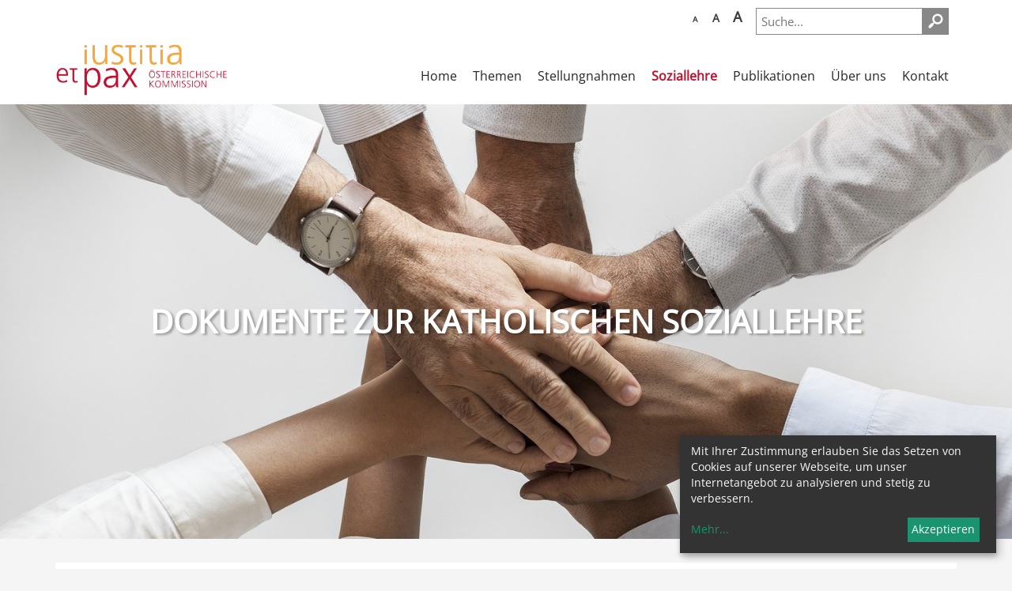

--- FILE ---
content_type: text/html; charset=UTF-8
request_url: https://www.iupax.at/pages/iustitiaetpax/soziallehre/dokumentezursoziallehre
body_size: 13213
content:






    
<!DOCTYPE html>





    

<html lang="de">
<head>
<!-- PreScripts -->
    



    <script>var klaroConfig = {"findme":"findme-001","htmlTexts":true,"groupByPurpose":true,"cookieName":"klaro_consent_manager","default":false,"mustConsent":false,"acceptAll":true,"hideDeclineAll":true,"hideLearnMore":false,"noticeAsModal":false,"disablePoweredBy":true,"services":[{"name":"facebook","title":"Facebook","purposes":["socialmedia"],"callback":function(state, app){ if (state !== false && dataLayer) { dataLayer.push({'event': 'consent_facebook'}); } }},{"name":"Issuu","title":"Issuu","purposes":["socialmedia"],"callback":function(state, app){ if (state !== false && dataLayer) { dataLayer.push({'event': 'consent_Issuu'}); } }},{"name":"Matomo","title":"Matomo","purposes":["analytics"],"callback":function(state, app){ if (state !== false && dataLayer) { dataLayer.push({'event': 'consent_Matomo'}); } },"default":true},{"name":"siteswift","title":"siteswift.connected","purposes":["essential"],"callback":function(state, app){ if (state !== false && dataLayer) { dataLayer.push({'event': 'consent_siteswift'}); } },"required":true},{"name":"youtube","title":"Youtube","purposes":["socialmedia"],"callback":function(state, app){ if (state !== false && dataLayer) { dataLayer.push({'event': 'consent_youtube'}); } },"default":true}],"translations":{"de":{"poweredBy":"","purposes":{"analytics":"Analyse","security":"Sicherheit","socialmedia":"Social Media","advertising":"Werbung","marketing":"Marketing","styling":"Design","essential":"Systemtechnische Notwendigkeit","other":"Sonstiges","":"Unbekannt"},"consentNotice":{"description":"Mit Ihrer Zustimmung erlauben Sie das Setzen von Cookies auf unserer Webseite, um unser Internetangebot zu analysieren und stetig zu verbessern.","learnMore":"Mehr"},"ok":"Akzeptieren","facebook":{"description":"Facebook ist ein soziales Netzwerk, das vom gleichnamigen US-amerikanischen Unternehmen Facebook Inc. betrieben wird."},"Issuu":{"description":"Issuu ist ein Onlinedienst zum elektronischen Publizieren"},"Matomo":{"description":"Matomo ist ein Webanalytics Tool f\u00fcr das Tracking von Besuchern auf Webseiten."},"siteswift":{"description":"siteswift.connected - web development framework"},"youtube":{"description":"Die Benutzer k\u00f6nnen auf dem Portal kostenlos Videoclips ansehen, bewerten, kommentieren und selbst hochladen."}},"en":{"poweredBy":"","purposes":{"analytics":"Analytics","security":"Security","socialmedia":"Social Media","advertising":"Advertising","marketing":"Marketing","styling":"Styling","essential":"Technical requirement","other":"Other","":"Undefined"},"facebook":{"description":"Facebook is an American online social media and social networking service based in Menlo Park, California and a flagship service of the namesake company Facebook, Inc."},"Issuu":{"description":"Issuu ist ein Onlinedienst zum elektronischen Publizieren.  Die Website nimmt bereits fertig erstellte Inhalte an und erm\u00f6glicht das Publizieren auf der Issuu-Website auf deren Reader. Es werden auch kostenpflichtige Features angeboten, die eine Mone"},"siteswift":{"description":"siteswift.connected - web development framework"},"youtube":{"description":"Users can view, rate, comment and upload video clips on the portal free of charge."}},"zz":{"privacyPolicyUrl":"\/datenschutz"}},"reloadPageAfterSave":true,"consentLogUrl":"https:\/\/www.iupax.at\/action\/cookieconsent\/ping"};</script>
            <script>
            // Define dataLayer and the gtag function.
            window.dataLayer = window.dataLayer || [];
            function gtag(){dataLayer.push(arguments);}

            // Set default consent to 'denied' as a placeholder
            // Determine actual values based on your own requirements
            gtag('consent', 'default', {
            'ad_storage': 'denied',
            'ad_user_data': 'denied',
            'ad_personalization': 'denied',
            'analytics_storage': 'denied'
            });
        </script>
        <script type="text/javascript" src="/swstatic-260121013435/resources/consent-management/index.js"></script>



<!-- Standard -->






                    
        <link rel="canonical" href="https://www.iupax.at/pages/iustitiaetpax/soziallehre/dokumentezursoziallehre">
    
    
    <title></title>
<link rel="stylesheet" type="text/css" href="/swstatic-260121013435/styles/dynpages/swiper7.min.css" media="all">
<link rel="stylesheet" type="text/css" href="/swstatic-260121013435/styles/dynpages/external_resources.css" media="all">
<link rel="stylesheet" type="text/css" href="/swstatic-260121013435/styles/dynpages/jqueryUI/smoothness/jquery-ui.default.css" media="all">
<link rel="stylesheet" type="text/css" href="/swstatic-260121013435/styles/dynpages/jqueryUI/smoothness/jquery-ui.overwrite.css" media="all">
<link rel="stylesheet" type="text/css" href="/swstatic-260121013435/swscripts/bower/dist/magnific-popup/magnific-popup.css" media="all">
<link rel="stylesheet" type="text/css" href="/swstatic-260121013435/swscripts/bower/custom/magnific-popup/magnific-popup-site.custom.css" media="all">
<link rel="stylesheet" type="text/css" href="/swstatic-260121013435/swscripts/bower/custom/animate.css/animate.min.css" media="all">
<link rel="stylesheet" type="text/css" href="/swstatic-260121013435/styles/dynpages/styles.css" media="all">
<link rel="stylesheet" type="text/css" href="/swstatic-260121013435/swscripts/jquery/plugins/shariff/shariff3.css" media="all">
<script language="javascript" type="text/javascript" src="/swstatic-260121013435/swscripts/jquery/jquery.js"></script>
<script language="javascript" type="text/javascript" src="/swstatic-260121013435/swscripts/jquery/ui/jquery.ui.js"></script>
<script language="javascript" type="text/javascript" src="/swstatic-260121013435/swscripts/jquery/plugins/swiper/swiper7.min.js"></script>
<script language="javascript" type="text/javascript" src="/swstatic-260121013435/swscripts/jquery/plugins/parallax/parallax.min.js"></script>
<script language="javascript" type="text/javascript" src="/swstatic-260121013435/swscripts/bower/dist/magnific-popup/jquery.magnific-popup.js"></script>
<script language="javascript" type="text/javascript" src="/swstatic-260121013435/swscripts/jquery/plugins/prettyPhoto/jquery.prettyPhoto.js"></script>
<script language="javascript" type="text/javascript" src="/swstatic-260121013435/swscripts/std/stdHTMLhead.js"></script>
<script language="javascript" type="text/javascript" src="/swstatic-260121013435/swscripts/bower/dist/waypoints/jquery.waypoints.min.js"></script>
<script language="javascript" type="text/javascript" src="/swstatic-260121013435/swscripts/bower/dist/css-element-queries/ResizeSensor.js"></script>
<script language="javascript" type="text/javascript" src="/swstatic-260121013435/swscripts/bower/dist/css-element-queries/ElementQueries.js"></script>
<script language="javascript" type="text/javascript" src="/swstatic-260121013435/swscripts/jquery/plugins/watermark/jquery.watermark.min.js"></script>
<script language="javascript" type="text/javascript" src="/swstatic-260121013435/swscripts/jquery/plugins/formValidator/jquery.validationEngine.js"></script>
<script language="javascript" type="text/javascript" src="/swstatic-260121013435/swscripts/jquery/plugins/formValidator/jquery.validationEngine-de.js"></script>
<script language="javascript" type="text/javascript" src="/swstatic-260121013435/swscripts/jquery/plugins/formValidator/other-validations.js"></script>
<script language="javascript" type="text/javascript" src="/swstatic-260121013435/swscripts/std/navtree.js"></script>
<script language="javascript" type="text/javascript">try { $( document ).ready(function() { $("form").append($("<input type='hidden' name='csrf-auto-token' value='195ef42a36e6b9e5'>")); $.ajaxPrefilter(function( options ) { if ( !options.beforeSend) { options.beforeSend = function (xhr) { xhr.setRequestHeader('X-CSRF-TOKEN', '195ef42a36e6b9e5');}}});}); } catch (err) {}</script>

    <meta property="og:type"                content="object">
    <meta property="og:title"               content=" ">
    <meta property="og:description"         content="">

    <meta property="og:image"               content="">
    <meta property="og:url"                 content="https://www.iupax.at/pages/iustitiaetpax/soziallehre/dokumentezursoziallehre">

            <meta name="robots"                 content="index">
                <meta name="robots"                 content="follow">
            <meta name="robots"                 content="noodp">

    <meta name="language"                   content="de">
    <meta name="title"                      content="">
    <meta name="description"                content="">
    <meta name="keywords"                   content="">
    <meta name="author"                     content="">
    <meta name="copyright"                  content="">
    <meta name="DC.Title"                   content="">
    <meta name="DC.Description"             content="">
    <meta name="DC.Creator"                 content="">
    <meta name="DC.Language"                content="de">
    <meta name="DC.Rights"                  content="">
    <meta name="DC.Subject"                 content="">



    <meta name="sw-searchkey"               content="iupax">

<meta name="generator"                      content="siteswift-CMS, (c)1999-2026 www.siteswift.com">
<meta name="designer"                       content="Agentur Zeitpunkt Mediendesign und -produktion GmbH">

<meta http-equiv="X-UA-Compatible"          content="IE=edge">
<meta name="format-detection"               content="telephone=no">
<meta name="viewport"                       content="width=device-width, initial-scale=1">

<!--  Favicon  -->

    <link rel="shortcut icon" href="/storage/img/3a/8f/asset-c36d8d3019378f19b84c.png" type="image/x-icon">
<!-- Stylesheet -->











<style type="text/css">
            html {
            font-size: 10px;
        }
            </style>

    <style type="text/css">
        .b {
    font-weight: bold;
}
.ft5 {
	font-size: 9px;
    color: grey;
    position: relative;
    top: -5px;
}
.header1 {
    font-size: 18px;
    color: #800000;
    text-align: center;
}
.header2 {
    font-size: 16px;
    color: #800000;
}.header3 {
    font-size: 16px;
    color: #800000;
    font-weight: bold;
}
.head {
    font-size: 13px;
    color: #800000;
}
.i {
    font-style: italic;
}
.footnote {
    font-size: 11px;
    color: grey;
}
#zwi {
    height: 25px;
}
#zwi2 {
    height: 10px;
}
.modTitle, .modTitle a {
	color: #800000;
}
    </style>





<!-- PostScripts -->








<script type="text/javascript">
    $(document).ready(function() {

                    var targetHash = window.location.hash;

            if (targetHash != '') {
                if ($(targetHash).length < 1) {
                    targetHash = "[name='" + targetHash.replace('#', '') + "']";
                }
                var headerHeight = $("#topBox").height();
                swScrollTo(targetHash, -(headerHeight + 30));
            }
        
        //--- main nav: remove .children if there is no subsection ---
        $(".treeMenu div.children").each(function(){
            var $subtree = $(this).next("ul");

            if ($subtree.length == 0) {
                $(this).removeClass("children");
                $(this).find("a").removeClass("children");
            }
        });


        //--- mobile nav toggler: start ---
        $(".mobileSidebarHidden .mobileSidebarToggler, .mobileSidebarInitView .mobileSidebarToggler").click(function(){

            $("body").addClass("scrollLock mobileSidebarVisible").removeClass("mobileSidebarHidden");
            $("#topBox").prepend("<div class='clickblocker cbvisible mobileSidebarVisible'></div>");

            $(".clickblocker").click(function(){

                var $elm = $(this);
                $("body").removeClass("scrollLock mobileSidebarVisible mobileSidebarInitView").addClass("mobileSidebarHidden");
                $elm.addClass("fadeout");
                setTimeout(function(){
                    $elm.remove();
                 }, 700);

            });

        });


        $(".mobileSidebarVisible .mobileSidebarToggler, .closeMobileSidebar").click(function(){

                var $elm = $(".clickblocker");
                $("body").removeClass("scrollLock mobileSidebarVisible").addClass("mobileSidebarHidden");
                $elm.addClass("fadeout");
                setTimeout(function(){
                    $elm.remove();
                 }, 700);

        });
        //--- mobile nav toggler: end ---

        //--- mobile nav design: start ---
        $("#mobileSidebarWrapper nav").each(function(){

            var $navElm = $(this).find("ul:first");

            if ($navElm.find(".innerLink").length < 1) {

                /* -- check if link markup is ul - if not, assign class to first ul -- */
                $navElm.find("li").each(function(){
                    var $subLevel = $(this).find("ul");

                    var kids = this.childNodes;

                    for (var i=0,len=kids.length;i<len;i++) {
                        if (kids[i].nodeName == '#text') {
                            // check if text is empty string
                            var nodeText = $.trim($(kids[i]).text());
                            if (nodeText.length > 1) {
                                // wrap text if not empty string
                                $(kids[i]).wrap('<a class="togglerText"/>');
                            }
                        }
                    }

                if ($subLevel.length > 0) $(this).prepend('<a href="#" class="toggler"></a>');
                    $(this).wrapInner('<div class="innerLink"></div>');
                });

                $navElm.find("a:not('.toggler')").each(function(){
                    var nodeText = $(this).text();
                    $(this).attr('title', nodeText);
                });

                $navElm.find(".togglerText").each(function(){
                    $(this).prev(".toggler").addClass("inline");
                });

                $navElm.find(".toggler").click(function(){
                    var $this = $(this);
                    var $toggleElm = $(this).siblings("ul");

                    if ($toggleElm.hasClass("opened")) {
                        $this.removeClass("opened");
                        $toggleElm.removeClass("opened");
                        $this.siblings().find(".opened").removeClass("opened");
                    } else {
                        $this.addClass("opened");
                        $toggleElm.addClass("opened");
                    }

                    return false;
                });

                $navElm.find(".togglerText").click(function(){
                    $(this).prev().click();
                });

                // open breadcrumb path
                $navElm.find(".breadcrumb").each(function(){
                    $(this).prev().click();
                });

            }

        });
        //--- mobile nav design: end ---


                    $("#topBox").addClass("fixed large");
        
        
        fixParallaxPosition();

        //--- media query event handler ---
        if (matchMedia) {
            var sm = window.matchMedia("(min-width: 992px)"); // mobile 768px (xs) | 992px (sm)
            sm.addListener(widthChange);
            widthChange(sm);
        }

        //--- get footer nav height to stretch box if "ul ul > ul" ---
        var fnavHeight = 0;
        $("#footernavBox ul").each(function(){
            var elHeight = $(this).height();
            fnavHeight = elHeight > fnavHeight ? fnavHeight = elHeight : fnavHeight = fnavHeight;
        });
        $("#footernavBox").css("min-height", fnavHeight + "px");

        //--- animate items when they scroll into view ---
        $('[data-animation-effect]').waypoint(function(directions) {
            var self = this.element;
            $(self).addClass("animated " + $(self).attr('data-animation-effect'));
        },{
            triggerOnce: true,
            offset:'90%'
        });

    });

    $(window).load(function(){
            });


    function addGoogleTranslateScript() {
        var googleTranslateScript = document.createElement('script');
        googleTranslateScript.type = 'text/javascript';
        googleTranslateScript.async = true;
        googleTranslateScript.src = '//translate.google.com/translate_a/element.js?cb=googleTranslateElementInit';
        ( document.getElementsByTagName('head')[0] || document.getElementsByTagName('body')[0] ).appendChild( googleTranslateScript );
    }


    function scriptXS() {
        // turn off prettyPhoto - open links in new window instead
        $("a[rel='prettyPhoto']").unbind();
        $("a[rel='prettyPhoto']").attr("target","_blank");
    }

    /* -----===== animationframe: start =====----- */
    var fps = 60;
    var now;
    var then = Date.now();
    var interval = 1000/fps;
    var delta;

    function fixParallaxPosition() {
        requestAnimationFrame(fixParallaxPosition);

        now = Date.now();
        delta = now - then;

        if (delta > interval) {
            then = now - (delta % interval);

            // recalculate parallax position (workaround for content height change)
            $(window).trigger('resize.px.parallax');

                            // reposition content from top if header = fixed
                if ($("#mainnavMobileBox").hasClass("mm-opened")) {
                    $('body').css({'padding-top': '0px'});
                    $('#topBox').css({'top': $(document).scrollTop() + 'px'});
                } else {
                    $('body').css({'padding-top': $('#topBox').outerHeight() + 'px'});
                    $('#topBox').css({'top': '0px'});
                }
                    }

    }
    /* -----===== animationframe: end =====----- */

            $(window).scroll(function(){
            if ($(document).scrollTop() > $('#topInfoContentBox').outerHeight()) {
                $('#topBox').removeClass('large').addClass('small');
            } else {
                $('#topBox').removeClass('small').addClass('large');
            }
        });
    

    // media query change
    function widthChange(sm) {

        if (sm.matches) { // window width is at least 768px (xs) | 992px (sm)
            restoreInfoContent();
        } else { // window width is less than 768px (xs) | 992px (sm)
            moveInfoContent();
        }

    }


    // move infoContentBox to sidebar (layout: mobile | tablet)
    function moveInfoContent(sm) {
        //$("#topInfoContentBox").appendTo("#mainnavMobileBox .treeMobile")
    }

    // restore infoContentBox from sidebar (layout: tablet+)
    function restoreInfoContent(sm) {
        //$("#topInfoContentBox").prependTo("#topBox")
    }

</script>






    <!-- RSS-Feed -->
    <link rel="alternate" type="application/rss+xml" title="RSS-Feed" href="https://www.iupax.at/backend/rss/rss2?channel=standard">


<style type="text/css">
            body {
            background-color: #f5f5f5;
        }
    
    
    </style>


    <!-- themecolors -->
    <style type="text/css">

                    .modTitle a:hover {
            color: #c40f2e;
        }
        .contentTitle::after {
            border-color: #c40f2e;
        }
        .infoContact a:hover {
            color: #c40f2e;
        }
        .treeMenu ul li a:hover,
        .treeMenu ul li a.breadcrumb,
        .treeMenu ul li a.selected
        {
            color: #c40f2e;
        }
        .treeSub .selected a, .treeSub .selected a:hover, .treeSub .selected a:active, .treeSub .breadcrumb a {
            color: #c40f2e;
        }
        .treeSub a:hover {
            color: #c40f2e;
        }
        .treeFooter .selected a, .treeFooter .selected a:hover, .treeFooter .selected a:active, .treeFooter .breadcrumb a {
            color: #c40f2e;
        }
        .treeFooter a:hover {
            color: #c40f2e;
        }
        .treeBottom .selected a, .treeBottom .selected a:hover, .treeBottom .selected a:active, .treeBottom .breadcrumb a {
            color: #c40f2e;
        }
        .treeBottom a:hover {
            color: #c40f2e;
        }
        .widget_textcolumn .title::after
        .widget_pagebuilder_textcolumn .title::after {
            border-bottom-color: #c40f2e;
        }
        .widget_textcolumn .itemlink a:hover,
        .widget_pagebuilder_textcolumn .itemlink a:hover {
            background-color: #c40f2e;
            border-color: #c40f2e !important;
        }
        .widget_imgtext2col .title::after {
            border-color: #c40f2e;
        }
        .widget_imgtext2col .itemlink a:hover {
            background-color: #c40f2e;
            border-color: #c40f2e !important;
        }
        .widgetSlide .item .content .itemlink a:hover {
            background-color: #c40f2e;
            border-color: #c40f2e !important;
        }
        .widgetSlide .sliderPagination .swiper-pagination-bullet-active {
            background-color: #c40f2e !important;
        }
        .widget_listmenu a:hover {
            color: #c40f2e;
        }
        .widget_article .title {
            color: #c40f2e;
        }
        .widget_article .title::after {
            border-bottom-color: #c40f2e;
        }
        .widget_calendar .title {
            color: #c40f2e;
        }
        .widget_calendar .boxDate .month,
        .widget_pagebuilder_calendar .boxDate .month {
            background-color: #c40f2e;
        }
        .widget_map .title::after {
            border-bottom-color: #c40f2e;
        }
        .shopHeader {
            color: #c40f2e;
        }
        .cartSidebar .header {
            background-color: #c40f2e;
        }
        .cartSidebar .btnOrder input {
            background-color: #c40f2e;
        }
        .cartSidebar .cartRow .itemTitle .itemSum .itemValue {
            color: #c40f2e;
        }
        .cartContent #zustellung_detail_box a {
            color: #c40f2e;
        }
        .cartSidebarToggler {
            background-color: #c40f2e;
        }
            .cartSidebarToggler:before {
                color: #ffffff;
            }
        .addToCart .button {
            background-color: #c40f2e;
        }
        .swcalendar .boxDate .month {
            background-color: #c40f2e;
        }
        .swcalendarChangedisplay .active .button {
            color: #c40f2e !important;
        }
        .swcalendarSelectorGrid .swTableCell.cell_superhi a {
            border-color: #c40f2e;
        }
        .swcalendarSelectorGrid .swTableCell.hasContent a {
            color: #c40f2e;
        }
        span.sweColor1, .sweColor1 {
            color: #c40f2e;
        }
        a.sweButtonPrimary,
        a.sweButtonPrimaryFullwidth,
        a.sweButtonPrimaryRound,
        a.sweButtonPrimaryFullwidthRound {
            background-color: #c40f2e;
            border-color: #c40f2e;
        }
        a.sweButtonPrimary:hover,
        a.sweButtonPrimaryFullwidth:hover,
        a.sweButtonPrimaryRound:hover,
        a.sweButtonPrimaryFullwidthRound:hover {
            color: #c40f2e !important;
        }
        a.sweButtonPrimaryOutline,
        a.sweButtonPrimaryOutlineFullwidth,
        a.sweButtonPrimaryOutlineRound,
        a.sweButtonPrimaryOutlineFullwidthRound {
            color: #c40f2e !important;
            border-color: #c40f2e !important;
        }
        a.sweButtonPrimaryOutline:hover,
        a.sweButtonPrimaryOutlineFullwidth:hover,
        a.sweButtonPrimaryOutlineRound:hover,
        a.sweButtonPrimaryOutlineFullwidthRound:hover {
            background-color: #c40f2e !important;
        }
        .swslangvoting .votingResult .votingItem .resultField .resultBar:before {
            background-color: #c40f2e;
        }
        .widget_pagebuilder_article .imageAbove.nonCircular .pubdate {
            background-color: #c40f2e;
        }
        .gdSearchPopup #google_map .mapText .title {
            color: #c40f2e;
        }
        .gdSearchPopup #gdList #resultToggle {
            color: #c40f2e;
        }
        .gdSearchPopup #gdList .resultList .item .marker .title {
            color: #c40f2e;
        }
        .gdSearchPopup #gdList .resultList .item .gdItem .weekday {
            color: #c40f2e;
        }
        .gdSearchPopup #gdList.opened #resultToggle {
            background-color: #c40f2e;
        }
        .widget_pagebuilder_dynpages_article .imageAbove.nonCircular .pubdate {
            background-color: #c40f2e;
        }
                span.sweColor2, .sweColor2 {
            color: #6c7faa;
        }
        a.sweButtonPrimaryLight,
        a.sweButtonPrimaryLightFullwidth,
        a.sweButtonPrimaryLightRound,
        a.sweButtonPrimaryLightFullwidthRound {
            background-color: #6c7faa;
            border-color: #6c7faa;
        }
        a.sweButtonPrimaryLight:hover,
        a.sweButtonPrimaryLightFullwidth:hover,
        a.sweButtonPrimaryLightRound:hover,
        a.sweButtonPrimaryLightFullwidthRound:hover {
            color: #6c7faa !important;
        }
        a.sweButtonPrimaryLightOutline,
        a.sweButtonPrimaryLightOutlineFullwidth,
        a.sweButtonPrimaryLightOutlineRound,
        a.sweButtonPrimaryLightOutlineFullwidthRound {
            color: #6c7faa;
            border-color: #6c7faa;
        }
        a.sweButtonPrimaryLightOutline:hover,
        a.sweButtonPrimaryLightOutlineFullwidth:hover,
        a.sweButtonPrimaryLightOutlineRound:hover,
        a.sweButtonPrimaryLightOutlineFullwidthRound:hover {
            background-color: #6c7faa !important;
        }
                span.sweColor3, .sweColor3 {
            color: #faa636;
        }
        a.sweButtonSecondary,
        a.sweButtonSecondaryFullwidth,
        a.sweButtonSecondaryRound,
        a.sweButtonSecondaryFullwidthRound {
            background-color: #faa636;
            border-color: #faa636;
        }
        a.sweButtonSecondary:hover,
        a.sweButtonSecondaryFullwidth:hover,
        a.sweButtonSecondaryRound:hover,
        a.sweButtonSecondaryFullwidthRound:hover {
            color: #faa636 !important;
        }
        a.sweButtonSecondaryOutline,
        a.sweButtonSecondaryOutlineFullwidth,
        a.sweButtonSecondaryOutlineRound,
        a.sweButtonSecondaryOutlineFullwidthRound {
            color: #faa636;
            border-color: #faa636;
        }
        a.sweButtonSecondaryOutline:hover,
        a.sweButtonSecondaryOutlineFullwidth:hover,
        a.sweButtonSecondaryOutlineRound:hover,
        a.sweButtonSecondaryOutlineFullwidthRound:hover {
            background-color: #faa636 !important;
        }
                                                a, a:active {
            color: #c40f2e;
        }
                a:hover {
            color: #000000;
        }
                        input.button, a.button, button.button, button, input[type="button"],
        .addToCart .button {
            background-color: #c40f2e;
        }
                input.button, a.button, button.button, button, input[type="button"] {
            color: #ffffff !important;
        }
                #topBox {
            box-shadow: 0 0 0 rgba(0,0,0,0);
        }
                                
    </style>














<!-- section-path: pages/iustitiaetpax/soziallehre/dokumentezursoziallehre -->
<!-- section-id: 25291 -->
<!-- section-request-type: none -->
<!-- section-request-id: 0 -->
</head>
<body class="pagebuilderpage mobileSidebarInitView pages-iustitiaetpax-soziallehre-dokumentezursoziallehre" id="startBox">
<div id="mmenuwrapper">






<div id="printHeaderBox"></div>
<!-- *** HEADERBOX: Anfang *** -->
<div id="headerBox" class="noprint hidden">
    <!-- Seitenbereiche: Anfang -->
    <span>Seitenbereiche:</span>
    <ul>
        <li><a href="#contentBox" accesskey="0">zum Inhalt [Alt+0]</a></li>
        <li><a href="#mainnavBox" accesskey="1">zum Hauptmenü [Alt+1]</a></li>
    </ul>
    <!-- Seitenbereiche: Ende -->
    <hr>
</div>
<!-- *** HEADERBOX: Ende *** -->

<!-- *** MAIN-LAYOUT: Anfang *** -->

    <!-- *** MOBILE NAVIGATION SIDEBAR: Anfang *** -->
        <div id="mobileSidebarWrapper" class="visible-xs visible-sm noprint" data-sw-noindex="noindex">

            <a href="#" class="closeMobileSidebar"><span class="hidden">Hauptmenü schließen</span></a>

            <div id="mobileSidebarBox">

                <nav id="mainnavMobileBox">

                    
                        

<div class="treeMobile"><ul class="ul1 firstul"><li class="li1 firstrow"><a href="https://www.iupax.at/pages/iustitiaetpax/home" class="children  firstrow item1 approved">Home</a></li><li class="li2"><a href="https://www.iupax.at/pages/iustitiaetpax/themen" class="children  item2 approved">Themen</a><ul class="ul1 firstul"><li class="li1 firstrow"><a href="https://www.iupax.at/pages/iustitiaetpax/themen/christenineuropa" class="firstrow item1 approved">Sch&ouml;pfung</a></li><li class="li2 lastrow"><a href="https://www.iupax.at/pages/iustitiaetpax/themen/menschenhandel" class="lastrow item2 approved">Menschenhandel</a></li></ul></li><li class="li3"><a href="https://www.iupax.at/pages/iustitiaetpax/stellungnahmen" class="item3 approved">Stellungnahmen</a></li><li class="li4"><a href="https://www.iupax.at/pages/iustitiaetpax/soziallehre" class="selected  children  item4 approved">Soziallehre</a><ul class="ul2"><li class="li1 firstrow"><a href="https://www.iupax.at/pages/iustitiaetpax/soziallehre/paepstlichebotschaften" class="firstrow item1 approved">P&auml;pstliche Botschaften</a></li></ul></li><li class="li5"><a href="https://www.iupax.at/pages/iustitiaetpax/publikationen" class="children  item5 approved">Publikationen</a><ul class="ul3"><li class="li1 firstrow"><a href="https://www.iupax.at/pages/iustitiaetpax/publikationen/iupaxzeitschrift" class="firstrow item1 approved">IUPAX-Zeitschrift</a></li><li class="li2 lastrow"><a href="https://www.iupax.at/pages/iustitiaetpax/publikationen/audio" class="lastrow item2 approved">IUPAX zum Nachh&ouml;ren</a></li></ul></li><li class="li6"><a href="https://www.iupax.at/pages/iustitiaetpax/ueberuns" class="children  item6 approved">&Uuml;ber uns</a><ul class="ul4 lastul"><li class="li1 firstrow"><a href="https://www.iupax.at/pages/iustitiaetpax/ueberuns/sekretariat" class="firstrow item1 approved">Direktion &amp; Leitung</a></li><li class="li2"><a href="https://www.iupax.at/pages/iustitiaetpax/ueberuns/iupaxinternational" class="item2 approved">IUPAX international</a></li><li class="li3"><a href="https://www.iupax.at/pages/iustitiaetpax/ueberuns/impressum" class="item3 approved">Impressum</a></li><li class="li4 lastrow"><a href="https://www.iupax.at/pages/iustitiaetpax/ueberuns/datenschutz" class="lastrow item4 approved">Datenschutz</a></li></ul></li><li class="li7 lastrow"><a href="https://www.iupax.at/pages/iustitiaetpax/kontakt" class="lastrow item7 approved">Kontakt</a></li></ul></div>



                    
                </nav>

                <nav id="bottomnavMobileBox">
                    
                </nav>

            </div>

        </div>
    <!-- *** MOBILE NAVIGATION SIDEBAR: Ende *** -->



            <header id="topBox" class="noprint">

                            <div id="topInfoContentBox" class="hidden-xs hidden-sm">
                    <div class="container">
                        <div class="row">
                            <div class="col-sm-12">
                                <div id="topInfoBox">
                                                                                                                <div id="waiBox"><ul class="nospacing waisettings">
			<li class="fontsize fontsize1"><a href="/common/pagebuilder_detail.siteswift?so=all&do=all&c=setpref&d=fontsize%3A1&s=25291&t=195ef42a36e6b9e5" title="Schriftgröße: normal">A<span class="hidden">: Schriftgröße: normal</span></a></li>
		<li class="fontsize fontsize2"><a href="/common/pagebuilder_detail.siteswift?so=all&do=all&c=setpref&d=fontsize%3A2&s=25291&t=195ef42a36e6b9e5" title="Schriftgröße: groß">A<span class="hidden">: Schriftgröße: groß</span></a></li>
		<li class="fontsize fontsize3"><a href="/common/pagebuilder_detail.siteswift?so=all&do=all&c=setpref&d=fontsize%3A3&s=25291&t=195ef42a36e6b9e5" title="Schriftgröße: sehr groß">A<span class="hidden">: Schriftgröße: sehr groß</span></a></li>
		</ul>
<div class="clearFloat"></div></div>
                                                                                                                                                                                                                                <div id="searchBox">








<script type="text/javascript" language="javascript">
$(document).ready(function(){
	$('#site_search input#FullText').watermark('Suche...');
	$("#site_search").validationEngine({
			validationEventTrigger: "submit",
			promptPosition: "bottomLeft"
		});
});

</script>
<form action="/dynpages/search_list.siteswift?so=site_search_form&amp;do=site_search_form&amp;c=find&amp;s=25291&amp;t=195ef42a36e6b9e5" method="post" name="site_search" id="site_search">
	<span class="hidden"><label for="FullText">Suche</label></span>
	<input class="validate[required]" type="text" id="FullText" name="FullText" value="">
	<input class="button" type="submit" id="searchButton" value="suchen">
	
	</form>
</div>
                                                                    </div>
                            </div>
                        </div>
                    </div>
                </div>
            
            <div id="mainHeaderBox">
                <div class="container">
                    <div class="row">
                        <div class="col-sm-12">
                            <div id="mainHeaderContentBox">
                                <div id="homelinkBox">
                                    <a href='https://www.iupax.at/pages/iustitiaetpax/home'><img src="/img/9a/49/6b22bafc9d2680c6c08d/-iupax_logo_neu1.jpg" loading="lazy" width="1365" height="420" alt="" title="" style="object-position: 50% 50%;"></a>
                                </div>
                                <nav id="mainnavBox" class="hidden-xs hidden-sm">
                                    <!-- Hauptmenü: Anfang -->
                                    <div class="hidden">Hauptmenü:</div>

                                    
                                        

<div class="treeMenu"><ul class="ul1 firstul"><li class="li1 firstrow"><div class="children  firstrow item1 approved"><a accessKey="" onclick='this.blur();' href="https://www.iupax.at/pages/iustitiaetpax/home" class="children  firstrow item1 approved"><span>Home</span></a></div></li><li class="li2"><div class="children  item2 approved"><a accessKey="" onclick='this.blur();' href="https://www.iupax.at/pages/iustitiaetpax/themen" class="children  item2 approved"><span>Themen</span></a></div><ul class="ul1 firstul"><li class="li1 firstrow"><div class="firstrow item1 approved"><a accessKey="" onclick='this.blur();' href="https://www.iupax.at/pages/iustitiaetpax/themen/christenineuropa" class="firstrow item1 approved"><span>Sch&ouml;pfung</span></a></div></li><li class="li2 lastrow"><div class="lastrow item2 approved"><a accessKey="" onclick='this.blur();' href="https://www.iupax.at/pages/iustitiaetpax/themen/menschenhandel" class="lastrow item2 approved"><span>Menschenhandel</span></a></div></li></ul></li><li class="li3"><div class="item3 approved"><a accessKey="" onclick='this.blur();' href="https://www.iupax.at/pages/iustitiaetpax/stellungnahmen" class="item3 approved"><span>Stellungnahmen</span></a></div></li><li class="li4"><div class="selected  children  item4 approved"><a accessKey="" onclick='this.blur();' href="https://www.iupax.at/pages/iustitiaetpax/soziallehre" class="selected  children  item4 approved"><span>Soziallehre</span></a></div><ul class="ul2"><li class="li1 firstrow"><div class="firstrow item1 approved"><a accessKey="" onclick='this.blur();' href="https://www.iupax.at/pages/iustitiaetpax/soziallehre/paepstlichebotschaften" class="firstrow item1 approved"><span>P&auml;pstliche Botschaften</span></a></div></li></ul></li><li class="li5"><div class="children  item5 approved"><a accessKey="" onclick='this.blur();' href="https://www.iupax.at/pages/iustitiaetpax/publikationen" class="children  item5 approved"><span>Publikationen</span></a></div><ul class="ul3"><li class="li1 firstrow"><div class="firstrow item1 approved"><a accessKey="" onclick='this.blur();' href="https://www.iupax.at/pages/iustitiaetpax/publikationen/iupaxzeitschrift" class="firstrow item1 approved"><span>IUPAX-Zeitschrift</span></a></div></li><li class="li2 lastrow"><div class="lastrow item2 approved"><a accessKey="" onclick='this.blur();' href="https://www.iupax.at/pages/iustitiaetpax/publikationen/audio" class="lastrow item2 approved"><span>IUPAX zum Nachh&ouml;ren</span></a></div></li></ul></li><li class="li6"><div class="children  item6 approved"><a accessKey="" onclick='this.blur();' href="https://www.iupax.at/pages/iustitiaetpax/ueberuns" class="children  item6 approved"><span>&Uuml;ber uns</span></a></div><ul class="ul4 lastul"><li class="li1 firstrow"><div class="firstrow item1 approved"><a accessKey="" onclick='this.blur();' href="https://www.iupax.at/pages/iustitiaetpax/ueberuns/sekretariat" class="firstrow item1 approved"><span>Direktion &amp; Leitung</span></a></div></li><li class="li2"><div class="item2 approved"><a accessKey="" onclick='this.blur();' href="https://www.iupax.at/pages/iustitiaetpax/ueberuns/iupaxinternational" class="item2 approved"><span>IUPAX international</span></a></div></li><li class="li3"><div class="item3 approved"><a accessKey="" onclick='this.blur();' href="https://www.iupax.at/pages/iustitiaetpax/ueberuns/impressum" class="item3 approved"><span>Impressum</span></a></div></li><li class="li4 lastrow"><div class="lastrow item4 approved"><a accessKey="" onclick='this.blur();' href="https://www.iupax.at/pages/iustitiaetpax/ueberuns/datenschutz" class="lastrow item4 approved"><span>Datenschutz</span></a></div></li></ul></li><li class="li7 lastrow"><div class="lastrow item7 approved"><a accessKey="" onclick='this.blur();' href="https://www.iupax.at/pages/iustitiaetpax/kontakt" class="lastrow item7 approved"><span>Kontakt</span></a></div></li></ul></div>



                                                                        <div class="hidden noprint"><hr></div>
                                    <!-- Hauptmenü: Ende -->
                                </nav>
                                <a href="#mobileSidebarWrapper" class="mobileSidebarToggler visible-xs visible-sm"><span class="hidden">Hauptmenü anzeigen</span></a>
                            </div>
                        </div>
                    </div>
                </div>
            </div>

        </header>
    
    <main id="contentBox" class="print fullwidth">
        <!-- Inhalt: Anfang -->
        <span class="hidden">Inhalt:</span>
        
    
    <div class='container-fluid'>
<div class='row row-no-padding 0' 
style=' padding-top:0px;  padding-bottom:0px;  margin-top:0px;  margin-bottom:0px; '
>
<div class='col-sm-6 col-xs-12 column col-md-12' 
>



<div class='widget_item'>
<!-- ID: 6757 -->
<!-- TPL: common/mod/mod_widget_tags_slider.tpl -->
    


<div id="inpage_nav_6757" class="widgetItem widget_pagebuilder_slider widget_pagebuilder_slider_6757 "
style="
                    ">

    
    

    
    
                            

    <script language="JavaScript" type="text/JavaScript">
    $(document).ready(function() {

        var mySwiper_6757 = new Swiper ('#widgetSlide_6757 .swiper-container', {
                            loop: false,
                                        autoplay: {
                    delay: 10000,
                    disableOnInteraction: true
                },
                        speed: 1000,
            slidesPerView: 1,
            // watchSlidesVisibility: true, ---> enable if lazyLoading "true" and slidesPerView "auto" or slidesPerView > 1
            keyboard: {
                enabled: true
            },
            navigation: {
                nextEl: '#widgetSlide_6757 .sliderArrow .next',
                prevEl: '#widgetSlide_6757 .sliderArrow .prev'
            },
            /*
            scrollbar: {
                el: '#widgetSlide_6757 .swiper-scrollbar',
            },
            */
            pagination: {
                el: '#widgetSlide_6757 .sliderPagination',
                type: 'bullets',
                clickable: true
            },
            preloadImages: false,   // disable preloading of all images
            lazy: {                 // lazy load images
                loadPrevNext: true,  // lazy load for the closest slides images
                checkInView: true
            },
            watchOverflow: true     // disable swiping if not enough slides
        });

        $("#widgetSlide_6757 .swiper-container").on('mouseenter', function () {
            mySwiper_6757.autoplay.stop();
        });

        
    });
    </script>

                    <style type="text/css">
        #widgetSlide_6757 .item {
            height: 550px;
        }
        </style>
    

    <div id="widgetSlide_6757" class="widgetSlide   singleitem" data-animation-effect="fadeIn">

        <div class="swiper swiper-container">
            <div class="swiper-wrapper">

                
                                                                

                                                                                                                                                                                                                                                                                        
                                                                                                                                                                                            
                                                                                                
                    

                    
                    
                    <div class="swiper-slide swiper-lazy item item1"
                                                                            data-has-background-image
                            data-background="/storage/img/98/d0/asset-de2eb00f16f4867a94aa.jpg"
                            title="Image by rawpixel on Pixabay"
                                            >

                        
                        <div class="swiper-lazy-preloader swiper-lazy-preloader-white"></div>

                            <div class="contentTableWrapper">
                                <div class="contentTable">
                                    <div class="content" style="
                                        vertical-align:middle;                                        text-align:center;                                                                                                                                                                                                    ">

                                        <div class="title">Dokumente zur Katholischen Soziallehre</div>                                                                                                                        

                                    </div>
                                </div>
                            </div>
                    </div>

                
            </div>

            
        </div>
    </div>

</div>

</div> <!-- close widget div -->



</div> <!-- close col div -->
</div> <!-- close row div -->
</div> <!-- close container div -->



<div class='container'>
<div class='row' 
>
<div class='col-sm-6 col-xs-12 column col-md-12' 
style=' margin-top:30px; '
>



<div class='container-fluid'>
<div class='row' 
>
<div class='col-sm-6 col-xs-12 column col-md-12' 
style=' background-color:#ffffff; '
>


<div class='widget_item'>
<!-- ID: 6758 -->
<!-- TPL: common/mod/mod_widget_tags_textcolumn.tpl -->
    







<div id="inpage_nav_6758" class="widgetItem widget_pagebuilder_textcolumn widget_pagebuilder_textcolumn_6758 "
    style="
                                        "
    >

    <style type="text/css">
                </style>


    <div class="textcolumnListMultiCol swgridMultiCol swList swListImage swgridList1Col">
        <div class="swgridFlex">

            
                <div class="swgridFlexItem item has1Items ">

                    

                    
                                                                                                                                                                                                                                                                                                                                                                                                                                                                                                                                                                
                                                                                                                                                                                            
                                                                                                
                                        
                    <div class="item ">
                        
                            <div
                                                                    class="container_imageTop container_imageValignTop"
                                                            >

                                
                                <div class="itemText" style="
                                    padding-top: 30px;                                    padding-bottom: 20px;                                    padding-left: 25px;                                    padding-right: 25px;                                                                                                                                                                                ">
                                    <div class="widgetItemTitle " data-animation-effect="fadeIn">Dokumente zur Katholischen Soziallehre</div>                                    <div class="text" data-animation-effect="fadeIn"><div class="swslang"><ul>
	<li><span class="fa fa-file-pdf-o" style="color:rgb(0,0,0);"></span><a href="https://www.iupax.at/dl/LotKJmoJLNmkJqx4KJKJmMJmNMn/U_BER_DIE_LIEBE_ZU_DEN_ARMEN_pdf" >2025 Dilexi te Über die Liebe zu den Armen von Papst Leo XIV.</a></li>
	<li><span class="fa fa-file-pdf-o" style="color:rgb(0,0,0);"></span><a href="https://www.iupax.at/dl/NontJmoJLKnNJqx4KJKJmMJmNMn/DBK_Friede_diesem_Haus_2024_pdf" >2024 Friede diesem Haus - Friedenswort der deutschen Bischöfe</a></li>
	<li><span class="fa fa-file-pdf-o" style="color:rgb(0,0,0);"></span><a href="https://www.iupax.at/dl/tKMnJmoJkOMNJqx4KJKJmMJmNMn/20231004-laudate-deum_pdf" >2023 Laudate deum Apostolisches Schreiben Papst Franziskus</a></li>
	<li><span class="fa fa-file-pdf-o" style="color:rgb(0,0,0);"></span><a href="https://www.iupax.at/dl/MltLJmoJkKOlJqx4KJKJmMJmNMn/20211205-grecia-rifugiati_pdf" > 2021 Ansprache im Flüchtlingsaufnahmezentrum auf Lesbos</a></li>
	<li><span class="fa fa-file-pdf-o" style="color:rgb(0,0,0);"></span><a href="https://www.iupax.at/dl/ulLrJmoJKlllJqx4KJKJmMJmNMn/papa-francesco_20201003_enciclica-fratelli-tutti_pdf" > 2020 Sozialenzyklia "Fratelli tutti" von Papst Franziskus</a></li>
	<li><span class="fa fa-file-pdf-o" style="color:rgb(0,0,0);"></span><a href="https://www.iupax.at/dl/oLKOJmoJKklLJqx4KJKJmMJmNMn/DB_107-Deutsche_Bischoefe_im_Weltkrieg_pdf" > 2020 Deutsche Bischöfe im Weltkrieg</a></li>
	<li><a href="https://www.iupax.at/dl/MnkKJmoJKomLJqx4KJKJmMJmNMn/Schlussdokument_Amazonien_final_pdf" ><span class="fa fa-file-pdf-o" style="color:rgb(0,0,0);"></span> 2020 </a><a href="https://www.iupax.at/dl/lMlnJmoJKKMlJqx4KJKJmMJmNMn/papa-francesco_esortazione-ap_20200202_querida-amazonia_pdf" >Querida Amazonia</a></li>
	<li><a href="https://www.iupax.at/dl/MnkKJmoJKomLJqx4KJKJmMJmNMn/Schlussdokument_Amazonien_final_pdf" ><span class="fa fa-file-pdf-o" style="color:rgb(0,0,0);"></span> 2019 Schlussdokument Amazoniensynode</a></li>
	<li><span class="fa fa-file-pdf-o" style="color:rgb(0,0,0);"></span><a href="https://www.iupax.at/dl/sqNOJmoJKokKJqx4KJKJmMJmNMn/papa-francesco_20191124_friedenstreffen_hiroshima_pdf" > 2019 Hiroshima Friedenstreffen</a></li>
	<li><span class="fa fa-file-pdf-o" style="color:rgb(0,0,0);"></span> <a href="https://www.iupax.at/dl/OknoJmoJnOoJqx4KJKJmMJmNMn/2019-dokuokument-u_ber-die-bru_derlichkeit-aller-menschen-fu_r-ein-friedliches-zusammenleben-in-der-welt_pdf"  target='_blank' >2019 Dokument über die Brüderlichkeit aller Menschen für ein friedliches Zusammenleben in der Welt</a></li>
	<li><span class="fa fa-file-pdf-o" style="color:rgb(0,0,0);"></span> <a href="https://www.iupax.at/dl/qtrOJmoJnOOJqx4KJKJmMJmNMn/vatikan_20-handlungsschwerpunkte-fu_r-global-compacts_lang_pdf"  target='_blank' >2019 Vatikan 20 Handlungsschwerpunkte für Global Compacts - lang</a></li>
	<li><span class="fa fa-file-pdf-o" style="color:rgb(0,0,0);"></span> <a href="https://www.iupax.at/dl/nkmrJmoJnOnJqx4KJKJmMJmNMn/vatikan_20-pastorale-handlungsschwerpunkte_kurz_pdf"  target='_blank' >2019 Vatikan 20 Handlungsschwerpunkte für Global Compacts - kurz</a></li>
	<li><span class="fa fa-file-pdf-o" style="color:rgb(0,0,0);"></span> <a href="https://www.iupax.at/dl/trtpJmoJOooJqx4KJKJmMJmNMn/zusatzprotokoll_zur_verhu_tung_beka_mpfung_und_bestrafung_des_menschenhandels_pdf"  target='_blank' >2019 Zusatzprotokoll zur Verhütung Bekämpfung und Bestrafung des Menschenhandels</a></li>
	<li><span class="fa fa-file-pdf-o" style="color:rgb(0,0,0);"></span><a href="https://www.iupax.at/dl/nknlJmoJNmoJqx4KJKJmMJmNMn/Pastorale_Orientierungen_zum_Menschenhandel_pdf" > 2019 Pastorale Orientierungen zum Menschenhandel</a></li>
	<li><span class="fa fa-file-pdf-o" style="color:rgb(0,0,0);"></span> <a href="https://www.iupax.at/dl/nultJmoJnOKJqx4KJKJmMJmNMn/2019-pastoral-orientations-on-human-trafficking_pdf"  target='_blank' >2019 Pastoral Orientations on human traficking</a></li>
	<li><span class="fa fa-file-pdf-o" style="color:rgb(0,0,0);"></span> <a href="https://www.iupax.at/dl/nlLmJmoJnOkJqx4KJKJmMJmNMn/2018-botschaft-welttag-migranten-fluechtlinge_pdf"  target='_blank' >2018 Papst Franziskus - Botschaft zum Welttag des Migranten und des Flüchtlings</a></li>
	<li><span class="fa fa-file-pdf-o" style="color:rgb(0,0,0);"></span> <a href="https://www.iupax.at/dl/tONpJmoJOoMJqx4KJKJmMJmNMn/2017-papa-francesco_messaggio-giornata-cura-creato_pdf"  target='_blank' >2017 Papst Franziskus und der Ökumenische Patriarch Bartholomäus zum Weltgebetstag für die Bewahrung der Schöpfung</a></li>
	<li><span class="fa fa-file-pdf-o" style="color:rgb(0,0,0);"></span> <a href="https://www.iupax.at/dl/qqtmJmoJnOLJqx4KJKJmMJmNMn/2017-franziskus-an-27-eu-staats-und-regierungschefs-solidarita_t-ist-wirksam_pdf"  target='_blank' >2017 Papst Franziskus an 27 EU-Staats- und Regierungschefs</a></li>
	<li><span class="fa fa-file-pdf-o" style="color:rgb(0,0,0);"></span> <a href="https://www.iupax.at/dl/mlotJmoJOoKJqx4KJKJmMJmNMn/2015-papa-francesco_enciclica-laudato-si_ge_pdf"  target='_blank' >2015 Laudato Si - Die Umwelt-Enzyklika von Papst Franziskus</a></li>
	<li><span class="fa fa-file-pdf-o" style="color:rgb(0,0,0);"></span> <a href="https://www.iupax.at/dl/qqLuJmoJOokJqx4KJKJmMJmNMn/2014-franziskus_strasburg-parlament-europa_pdf"  target='_blank' >2014 Ansprache des Heiligen Vaters an das Europaparlament</a></li>
	<li><span class="fa fa-file-pdf-o" style="color:rgb(0,0,0);"></span> <a href="https://www.iupax.at/dl/rtoKJmoJOomJqx4KJKJmMJmNMn/2014-gemeinsame_verantwortung_fu_r_eine_gerechte_gesellschaft_pdf"  target='_blank' >2014 EKD und DBK Gemeinsame Verantwortung für eine gerechte Gesellschaft</a></li>
	<li><span class="fa fa-file-pdf-o" style="color:rgb(0,0,0);"></span> <a href="https://www.iupax.at/dl/knOnJmoJOoLJqx4KJKJmMJmNMn/2013-auf_dem_weg_zu_einer_reform_des_internationalen_finanz-_und_wa_hrungssystems_auf_der_basis_einer_globalen_ordnungsinstanz_pdf"  target='_blank' >2013 Auf dem Weg zu einer Reform des internationalen Finanz- und Währungssystems auf der Basis einer globalen Ordnungsinstanz</a></li>
	<li><span class="fa fa-file-pdf-o" style="color:rgb(0,0,0);"></span> <a href="https://www.iupax.at/dl/ruLKJmoJOolJqx4KJKJmMJmNMn/2012_zum_unternehmer_berufen_pdf"  target='_blank' >2012 Zum Unternehmer berufen</a></li>
	<li><span class="fa fa-file-pdf-o" style="color:rgb(0,0,0);"></span> <a href="https://www.iupax.at/dl/rnMmJmoJnOlJqx4KJKJmMJmNMn/2011_deutsche_bischfe_-_der_schpfung_verpflichtet_pdf"  target='_blank' >2011 Der Schöpfung verpflichtet</a></li>
	<li><span class="fa fa-file-pdf-o" style="color:rgb(0,0,0);"></span> <a href="https://www.iupax.at/dl/uKOpJmoJnOMJqx4KJKJmMJmNMn/2009-enzyklika-caritas-in-veritate-papst-benedikt-xvi_pdf"  target='_blank' >2009 Enzyklika Caritas in Veritate Papst Benedikt XVI.</a></li>
	<li><span class="fa fa-file-pdf-o" style="color:rgb(0,0,0);"></span> <a href="https://www.iupax.at/dl/MktOJmoJnOmJqx4KJKJmMJmNMn/2008-benedikt-xvi-ansprache-vor-un-vollversammlung_pdf"  target='_blank' >2008 Papst Benedikt XVI. Ansprache vor der UN-Vollversammlung</a></li>
	<li><span class="fa fa-file-pdf-o" style="color:rgb(0,0,0);"></span> <a href="https://www.iupax.at/dl/okNkJmoJnONJqx4KJKJmMJmNMn/2005-benedikt-xvi-deus-caritas-est_pdf"  target='_blank' >2005 Papst Benedikt XVI. Deus Caritas Est</a></li>
	<li><span class="fa fa-file-pdf-o" style="color:rgb(0,0,0);"></span> <a href="https://www.iupax.at/dl/kmpLJmoJOoNJqx4KJKJmMJmNMn/2003-sozialwort-des-oekumenischen-rates-der-kirchen-oesterreich_pdf"  target='_blank' >2003 Sozialwort des Ökumenischen Rates der Kirchen in Österreich</a></li>
	<li><span class="fa fa-file-pdf-o" style="color:rgb(0,0,0);"></span> <a href="https://www.iupax.at/dl/rrtlJmoJOonJqx4KJKJmMJmNMn/2000-dbk-gerechter-friede_pdf"  target='_blank' >2000 Deutsche Bischofskonferenz Gerechter Friede</a></li>
	<li><span class="fa fa-file-pdf-o" style="color:rgb(0,0,0);"></span> <a href="https://www.iupax.at/dl/supLJmoJOkoJqx4KJKJmMJmNMn/1999-europische_sozialcharta_pdf"  target='_blank' >1999 Europäische Sozialcharta</a></li>
	<li><span class="fa fa-file-pdf-o" style="color:rgb(0,0,0);"></span> <a href="https://www.iupax.at/dl/MNrkJmoJOoOJqx4KJKJmMJmNMn/1998-dbk-mehr-beteiligungsgerechtigkeit_pdf"  target='_blank' >1998 Deutsche Bischofskonferenz Mehr Beteiligungsgerechtigkeit</a></li>
	<li><span class="fa fa-file-pdf-o" style="color:rgb(0,0,0);"></span> <a href="https://www.iupax.at/dl/oMltJmoJOKoJqx4KJKJmMJmNMn/1997-ekd-und-dbk-fuer-eine-zukunft-in-solidaritaet-und-gerechtigkeit_pdf"  target='_blank' >1997 EKD und DBK Für eine Zukunft in Solidarität und Gerechtigkeit</a></li>
	<li><span class="fa fa-file-pdf-o" style="color:rgb(0,0,0);"></span> <a href="https://www.iupax.at/dl/qmskJmoJOKKJqx4KJKJmMJmNMn/1995-johannes-paul-II-evangelium-vitae_pdf"  target='_blank' >1995 Papst Johannes Paul II. Evangelium Vitae</a></li>
	<li><span class="fa fa-file-pdf-o" style="color:rgb(0,0,0);"></span> <a href="https://www.iupax.at/dl/LqpnJmoJOKkJqx4KJKJmMJmNMn/1991-johannes-paul-II-centesimus-annus_pdf"  target='_blank' >1991 Papst Johannes Paul II. Centesimus Annus</a></li>
	<li><span class="fa fa-file-pdf-o" style="color:rgb(0,0,0);"></span> <a href="https://www.iupax.at/dl/tnkkJmoJOKLJqx4KJKJmMJmNMn/1990-oebk-sozialhirtenbrief_pdf"  target='_blank' >1990 ÖBK Sozialhirtenbrief</a></li>
	<li><span class="fa fa-file-pdf-o" style="color:rgb(0,0,0);"></span> <a href="https://www.iupax.at/dl/kqkKJmoJOKlJqx4KJKJmMJmNMn/1990-dbk-christliche-verantwortung-in-veraenderter-welt_pdf"  target='_blank' >1990 DBK Christliche Verantwortung in veränderter Welt</a></li>
	<li><span class="fa fa-file-pdf-o" style="color:rgb(0,0,0);"></span> <a href="https://www.iupax.at/dl/rKqpJmoJOKMJqx4KJKJmMJmNMn/1987-johannes-paul-ii-sollicitudo-rei-socialis_pdf"  target='_blank' >1987 Papst Johannes Paul II. Sollicitudo Rei Socialis</a></li>
	<li><span class="fa fa-file-pdf-o" style="color:rgb(0,0,0);"></span> <a href="https://www.iupax.at/dl/kuqlJmoJOkKJqx4KJKJmMJmNMn/1981-johannes-paul-II-laborem-exercens_pdf"  target='_blank' >1981 Papst Johannes Paul II. Laborem Exercens</a></li>
	<li><span class="fa fa-file-pdf-o" style="color:rgb(0,0,0);"></span> <a href="https://www.iupax.at/dl/sLumJmoJOKNJqx4KJKJmMJmNMn/1979-johannes-paul-II-redemptor-hominis_pdf"  target='_blank' >1979 Papst Johannes Paul II. Redemptor Hominis</a></li>
	<li><span class="fa fa-file-pdf-o" style="color:rgb(0,0,0);"></span> <a href="https://www.iupax.at/dl/ulktJmoJOKnJqx4KJKJmMJmNMn/1979-celam-puebla-die-evangelisierung-lateinamerikas-in-gegenwart-und-zukunft_pdf"  target='_blank' >1979 CELAM Puebla Die Evangelisierung Lateinamerikas in Gegenwart und Zukunft</a></li>
	<li><span class="fa fa-file-pdf-o" style="color:rgb(0,0,0);"></span> <a href="https://www.iupax.at/dl/umMoJmoJOKOJqx4KJKJmMJmNMn/1971-weltbischofssynode-de-iustitia-in-mundo_pdf"  target='_blank' >1971 Weltbischofssynode De Iustitia in Mundo</a></li>
	<li><span class="fa fa-file-pdf-o" style="color:rgb(0,0,0);"></span> <a href="https://www.iupax.at/dl/tpMMJmoJOkkJqx4KJKJmMJmNMn/1971-paul-VI-octogesima-adveniens_pdf"  target='_blank' >1971 Papst Paul VI. Octogesima Adveniens</a></li>
	<li><span class="fa fa-file-pdf-o" style="color:rgb(0,0,0);"></span> <a href="https://www.iupax.at/dl/pMKMJmoJOkLJqx4KJKJmMJmNMn/1968-celam-medellin-die-kirche-in-der-gegenwaertigen-umwandlung-lateinamerikas-im-lichte-des-konzils_pdf"  target='_blank' >1968 CELAM Medellin Kirche in der gegenwärtigen Umwandlung Lateinamerikas im Lichte des Konzils</a></li>
	<li><span class="fa fa-file-pdf-o" style="color:rgb(0,0,0);"></span> <a href="https://www.iupax.at/dl/KmONJmoJOklJqx4KJKJmMJmNMn/1967-paul-VI-populorum-progressio_pdf"  target='_blank' >1967 Papst Paul VI. Populorum Progressio</a></li>
	<li><span class="fa fa-file-pdf-o" style="color:rgb(0,0,0);"></span> <a href="https://www.iupax.at/dl/lMuOJmoJOkMJqx4KJKJmMJmNMn/1965-ii-vatikanisches-konzil-nostra-aetate_pdf"  target='_blank' >1965 II. Vatikanisches Konzil Nostra Aetate</a></li>
	<li><span class="fa fa-file-pdf-o" style="color:rgb(0,0,0);"></span> <a href="https://www.iupax.at/dl/NunnJmoJOkmJqx4KJKJmMJmNMn/1965-ii-vatikanisches-konzil-gaudium-et-spes_pdf"  target='_blank' >1965 II. Vatikanisches Konzil Gaudium et Spes</a></li>
	<li><span class="fa fa-file-pdf-o" style="color:rgb(0,0,0);"></span> <a href="https://www.iupax.at/dl/rrLlJmoJOkNJqx4KJKJmMJmNMn/1965-ii-vatikanisches-konzil-dignitatis-humanae_pdf"  target='_blank' >1965 II. Vatikanisches Konzil Dignitatis Humanae</a></li>
	<li><span class="fa fa-file-pdf-o" style="color:rgb(0,0,0);"></span> <a href="https://www.iupax.at/dl/rtnNJmoJOknJqx4KJKJmMJmNMn/1964-paul-vi-ecclesiam-suam_pdf"  target='_blank' >1964 Papst Paul VI. Ecclesiam Suam</a></li>
	<li><span class="fa fa-file-pdf-o" style="color:rgb(0,0,0);"></span> <a href="https://www.iupax.at/dl/kOpmJmoJOkOJqx4KJKJmMJmNMn/1964-ii-vatikanisches-konzil-lumen-gentium_pdf"  target='_blank' >1964 II. Vatikanisches Konzil Lumen Gentium</a></li>
	<li><span class="fa fa-file-pdf-o" style="color:rgb(0,0,0);"></span> <a href="https://www.iupax.at/dl/MppoJmoJOLoJqx4KJKJmMJmNMn/1963-johannes-xxiii-pacem-in-terris_pdf"  target='_blank' >1963 Papst Johannes XXIII. Pacem in Terris</a></li>
	<li><span class="fa fa-file-pdf-o" style="color:rgb(0,0,0);"></span> <a href="https://www.iupax.at/dl/tlqkJmoJOLKJqx4KJKJmMJmNMn/1961-johannes-xxiii-mater-et-magistra_pdf"  target='_blank' >1961 Papst Johannes XXIII. Mater et Magistra</a></li>
	<li><span class="fa fa-file-pdf-o" style="color:rgb(0,0,0);"></span> <a href="https://www.iupax.at/dl/tLNkJmoJOLkJqx4KJKJmMJmNMn/1957-oebk-sozialhirtenbrief_pdf"  target='_blank' >1957 Österreichische Bischofskonferenz Sozialhirtenbrief</a></li>
	<li><span class="fa fa-file-pdf-o" style="color:rgb(0,0,0);"></span> <a href="https://www.iupax.at/dl/pqNnJmoJOLLJqx4KJKJmMJmNMn/1944-pius-xii-weihnachtsrundfunkbotschaft_pdf"  target='_blank' >1944 Papst Pius XII. Weihnachtsrundfunkbotschaft</a></li>
	<li><span class="fa fa-file-pdf-o" style="color:rgb(0,0,0);"></span> <a href="https://www.iupax.at/dl/oNorJmoJOLlJqx4KJKJmMJmNMn/1941-pius-xii-pfingstbotschaft_pdf"  target='_blank' >1941 Papst Pius XII. Pfingstbotschaft</a></li>
	<li><span class="fa fa-file-pdf-o" style="color:rgb(0,0,0);"></span> <a href="https://www.iupax.at/dl/npnmJmoJOLMJqx4KJKJmMJmNMn/1937-pius-xi-mit-brennender-sorge_pdf"  target='_blank' >1937 Papst Pius XI. Mit brennender Sorge</a></li>
	<li><span class="fa fa-file-pdf-o" style="color:rgb(0,0,0);"></span> <a href="https://www.iupax.at/dl/MKNkJmoJOLmJqx4KJKJmMJmNMn/1931-pius-xi-quadragesimo-anno_pdf"  target='_blank' >1931 Papst Pius XI. Quadragesimo Anno</a></li>
	<li><span class="fa fa-file-pdf-o" style="color:rgb(0,0,0);"></span> <a href="https://www.iupax.at/dl/kmntJmoJnnmJqx4KJKJmMJmNMn/1891-leo-xiii-rerum-novarum_pdf"  target='_blank' >1891 Papst Leo XIII. Rerum Novarum</a></li>
</ul>
</div></div>                                                                    </div>

                            </div>

                        
                    </div>


                </div>

            
        </div>
    </div>


</div>

</div> <!-- close widget div -->






</div> <!-- close col div -->
</div> <!-- close row div -->
</div> <!-- close container div -->
</div> <!-- close col div -->
</div> <!-- close row div -->
</div> <!-- close container div -->









        <div class="hidden noprint"><hr></div>
        <!-- Inhalt: Ende -->
    </main>

            <footer id="socialBox" class="noprint">
            <div class="container">
                <div class="row">
                    <div class="col-sm-12 socialshare">
                        



                    
<!--
-->

<div class="shariff"
    data-button-style="icon"
    data-align="left"
    data-theme="square"
    data-lang="de"
    data-mail-url="mailto:"
    data-services="[&quot;facebook&quot;,&quot;twitter&quot;]"
    ></div>

<script src="https://www.iupax.at/swstatic-260121013435/swscripts/jquery/plugins/shariff/shariff3.min.js" type="text/javascript"></script>                    </div>
                </div>
            </div>
        </footer>
    
    <footer id="footerBox" class="noprint">
        <div class="container">
            <div class="row">
                <div class="col-sm-12" id="topLink"><a href="#startBox" class="scrollto"><span class="hidden">nach oben springen</span></a></div>
            </div>
            <div class="row">
                <div class="col-sm-8 hidden-xs">
                    <nav id="footernavBox">
                        <!-- Footermenü: Anfang -->
                        <span class="hidden">Footermenü:</span>
                        

<div class="treeFooter"><ul class="ul1 firstul"><li class="li1 firstrow"><div class="children  firstrow item1 approved"><a accessKey="" onclick='this.blur();' href="https://www.iupax.at/pages/iustitiaetpax/home" class="children  firstrow item1 approved"><span>Home</span></a></div></li><li class="li2"><div class="children  item2 approved"><a accessKey="" onclick='this.blur();' href="https://www.iupax.at/pages/iustitiaetpax/themen" class="children  item2 approved"><span>Themen</span></a></div></li><li class="li3"><div class="item3 approved"><a accessKey="" onclick='this.blur();' href="https://www.iupax.at/pages/iustitiaetpax/stellungnahmen" class="item3 approved"><span>Stellungnahmen</span></a></div></li><li class="li4"><div class="selected  children  item4 approved"><a accessKey="" onclick='this.blur();' href="https://www.iupax.at/pages/iustitiaetpax/soziallehre" class="selected  children  item4 approved"><span>Soziallehre</span></a></div><ul class="ul1 firstul"><li class="li1 firstrow"><div class="firstrow item1 approved"><a accessKey="" onclick='this.blur();' href="https://www.iupax.at/pages/iustitiaetpax/soziallehre/paepstlichebotschaften" class="firstrow item1 approved"><span>P&auml;pstliche Botschaften</span></a></div></li></ul></li><li class="li5"><div class="children  item5 approved"><a accessKey="" onclick='this.blur();' href="https://www.iupax.at/pages/iustitiaetpax/publikationen" class="children  item5 approved"><span>Publikationen</span></a></div></li><li class="li6"><div class="children  item6 approved"><a accessKey="" onclick='this.blur();' href="https://www.iupax.at/pages/iustitiaetpax/ueberuns" class="children  item6 approved"><span>&Uuml;ber uns</span></a></div></li><li class="li7 lastrow"><div class="lastrow item7 approved"><a accessKey="" onclick='this.blur();' href="https://www.iupax.at/pages/iustitiaetpax/kontakt" class="lastrow item7 approved"><span>Kontakt</span></a></div></li></ul></div>


                        <div class="hidden noprint"><hr></div>
                        <!-- Footermenü: Ende -->
                    </nav>
                </div>
                <div class="col-sm-4 ">
                    <div id="footertextBox"><div class="swslang"><p><strong>Österreichische Kommission Iustitia et Pax</strong></p>

<p> </p>

<p>Wollzeile 2</p>

<p>A- 1010 Wien</p>
</div></div>                    <div id="bottomContactBox" class="infoContact">
                        <div class="info_email">office@iupax.at</div>                        <div class="info_telefon">+43 664 4252693</div>                                                                    </div>
                    <nav id="bottomnavBox" class="hidden-xs">
                        
                    </nav>
                </div>
            </div>
        </div>
    </footer>

<!-- *** MAIN-LAYOUT: Ende *** -->

<div id="printFooterBox"><!-- <strong></strong> --></div>
<a href="#startBox" class="hidden">nach oben springen</a>






</div>
</body>
</html>
